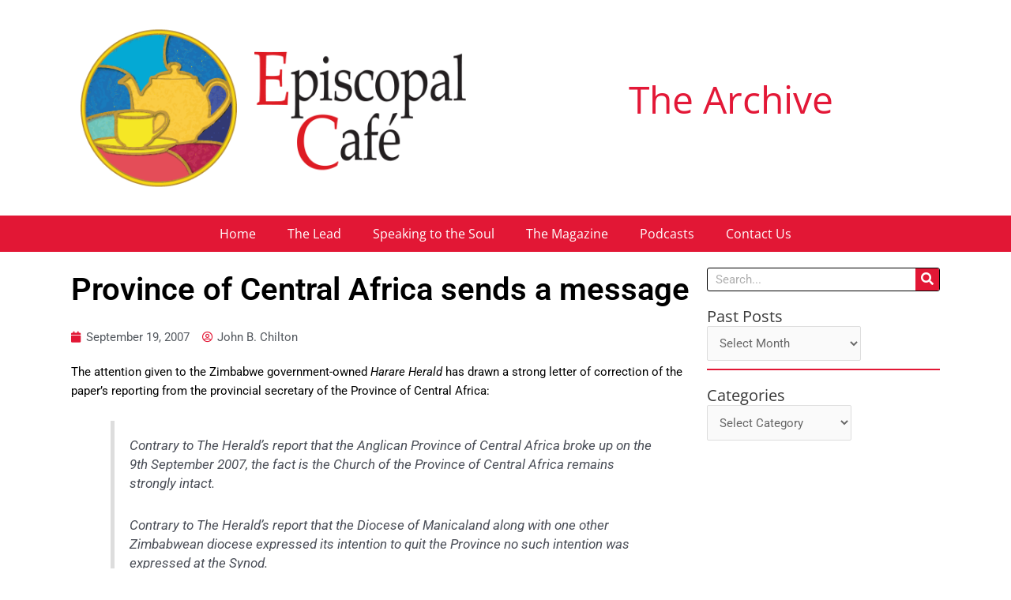

--- FILE ---
content_type: text/css
request_url: https://episcopal.cafe/wp-content/uploads/elementor/css/post-80457.css?ver=1734666532
body_size: 556
content:
.elementor-80457 .elementor-element.elementor-element-085742e > .elementor-container{max-width:1200px;}.elementor-widget-image .widget-image-caption{color:var( --e-global-color-text );font-family:var( --e-global-typography-text-font-family ), Sans-serif;font-weight:var( --e-global-typography-text-font-weight );}.elementor-bc-flex-widget .elementor-80457 .elementor-element.elementor-element-10a7cd2.elementor-column .elementor-widget-wrap{align-items:center;}.elementor-80457 .elementor-element.elementor-element-10a7cd2.elementor-column.elementor-element[data-element_type="column"] > .elementor-widget-wrap.elementor-element-populated{align-content:center;align-items:center;}.elementor-80457 .elementor-element.elementor-element-10a7cd2 > .elementor-element-populated{margin:0px 0px 20px 0px;--e-column-margin-right:0px;--e-column-margin-left:0px;}.elementor-widget-heading .elementor-heading-title{font-family:var( --e-global-typography-primary-font-family ), Sans-serif;font-weight:var( --e-global-typography-primary-font-weight );color:var( --e-global-color-primary );}.elementor-80457 .elementor-element.elementor-element-c22d308{text-align:center;}.elementor-80457 .elementor-element.elementor-element-c22d308 .elementor-heading-title{font-family:"Open Sans", Sans-serif;font-size:48px;font-weight:400;color:#E31837;}.elementor-80457 .elementor-element.elementor-element-c7a302c:not(.elementor-motion-effects-element-type-background), .elementor-80457 .elementor-element.elementor-element-c7a302c > .elementor-motion-effects-container > .elementor-motion-effects-layer{background-color:#e21735;}.elementor-80457 .elementor-element.elementor-element-c7a302c{transition:background 0.3s, border 0.3s, border-radius 0.3s, box-shadow 0.3s;}.elementor-80457 .elementor-element.elementor-element-c7a302c > .elementor-background-overlay{transition:background 0.3s, border-radius 0.3s, opacity 0.3s;}.elementor-widget-nav-menu .elementor-nav-menu .elementor-item{font-family:var( --e-global-typography-primary-font-family ), Sans-serif;font-weight:var( --e-global-typography-primary-font-weight );}.elementor-widget-nav-menu .elementor-nav-menu--main .elementor-item{color:var( --e-global-color-text );fill:var( --e-global-color-text );}.elementor-widget-nav-menu .elementor-nav-menu--main .elementor-item:hover,
					.elementor-widget-nav-menu .elementor-nav-menu--main .elementor-item.elementor-item-active,
					.elementor-widget-nav-menu .elementor-nav-menu--main .elementor-item.highlighted,
					.elementor-widget-nav-menu .elementor-nav-menu--main .elementor-item:focus{color:var( --e-global-color-accent );fill:var( --e-global-color-accent );}.elementor-widget-nav-menu .elementor-nav-menu--main:not(.e--pointer-framed) .elementor-item:before,
					.elementor-widget-nav-menu .elementor-nav-menu--main:not(.e--pointer-framed) .elementor-item:after{background-color:var( --e-global-color-accent );}.elementor-widget-nav-menu .e--pointer-framed .elementor-item:before,
					.elementor-widget-nav-menu .e--pointer-framed .elementor-item:after{border-color:var( --e-global-color-accent );}.elementor-widget-nav-menu{--e-nav-menu-divider-color:var( --e-global-color-text );}.elementor-widget-nav-menu .elementor-nav-menu--dropdown .elementor-item, .elementor-widget-nav-menu .elementor-nav-menu--dropdown  .elementor-sub-item{font-family:var( --e-global-typography-accent-font-family ), Sans-serif;font-weight:var( --e-global-typography-accent-font-weight );}.elementor-80457 .elementor-element.elementor-element-a1c73db .elementor-menu-toggle{margin:0 auto;}.elementor-80457 .elementor-element.elementor-element-a1c73db .elementor-nav-menu .elementor-item{font-family:"Open Sans", Sans-serif;font-size:16px;font-weight:400;}.elementor-80457 .elementor-element.elementor-element-a1c73db .elementor-nav-menu--main .elementor-item{color:#FFFFFF;fill:#FFFFFF;}.elementor-80457 .elementor-element.elementor-element-a1c73db .elementor-nav-menu--main .elementor-item:hover,
					.elementor-80457 .elementor-element.elementor-element-a1c73db .elementor-nav-menu--main .elementor-item.elementor-item-active,
					.elementor-80457 .elementor-element.elementor-element-a1c73db .elementor-nav-menu--main .elementor-item.highlighted,
					.elementor-80457 .elementor-element.elementor-element-a1c73db .elementor-nav-menu--main .elementor-item:focus{color:#A1A1A1;fill:#A1A1A1;}.elementor-80457 .elementor-element.elementor-element-a1c73db .elementor-nav-menu--main .elementor-item.elementor-item-active{color:#000000;}.elementor-theme-builder-content-area{height:400px;}.elementor-location-header:before, .elementor-location-footer:before{content:"";display:table;clear:both;}

--- FILE ---
content_type: text/css
request_url: https://episcopal.cafe/wp-content/uploads/elementor/css/post-75925.css?ver=1734666532
body_size: 540
content:
.elementor-75925 .elementor-element.elementor-element-54c6f50:not(.elementor-motion-effects-element-type-background), .elementor-75925 .elementor-element.elementor-element-54c6f50 > .elementor-motion-effects-container > .elementor-motion-effects-layer{background-color:#E21735;}.elementor-75925 .elementor-element.elementor-element-54c6f50 > .elementor-container{min-height:80px;}.elementor-75925 .elementor-element.elementor-element-54c6f50{transition:background 0.3s, border 0.3s, border-radius 0.3s, box-shadow 0.3s;}.elementor-75925 .elementor-element.elementor-element-54c6f50 > .elementor-background-overlay{transition:background 0.3s, border-radius 0.3s, opacity 0.3s;}.elementor-bc-flex-widget .elementor-75925 .elementor-element.elementor-element-9906d8e.elementor-column .elementor-widget-wrap{align-items:center;}.elementor-75925 .elementor-element.elementor-element-9906d8e.elementor-column.elementor-element[data-element_type="column"] > .elementor-widget-wrap.elementor-element-populated{align-content:center;align-items:center;}.elementor-75925 .elementor-element.elementor-element-9906d8e.elementor-column > .elementor-widget-wrap{justify-content:center;}.elementor-widget-text-editor{color:var( --e-global-color-text );font-family:var( --e-global-typography-text-font-family ), Sans-serif;font-weight:var( --e-global-typography-text-font-weight );}.elementor-widget-text-editor.elementor-drop-cap-view-stacked .elementor-drop-cap{background-color:var( --e-global-color-primary );}.elementor-widget-text-editor.elementor-drop-cap-view-framed .elementor-drop-cap, .elementor-widget-text-editor.elementor-drop-cap-view-default .elementor-drop-cap{color:var( --e-global-color-primary );border-color:var( --e-global-color-primary );}.elementor-75925 .elementor-element.elementor-element-c8cb784{text-align:center;color:#FFFFFF;}.elementor-widget-nav-menu .elementor-nav-menu .elementor-item{font-family:var( --e-global-typography-primary-font-family ), Sans-serif;font-weight:var( --e-global-typography-primary-font-weight );}.elementor-widget-nav-menu .elementor-nav-menu--main .elementor-item{color:var( --e-global-color-text );fill:var( --e-global-color-text );}.elementor-widget-nav-menu .elementor-nav-menu--main .elementor-item:hover,
					.elementor-widget-nav-menu .elementor-nav-menu--main .elementor-item.elementor-item-active,
					.elementor-widget-nav-menu .elementor-nav-menu--main .elementor-item.highlighted,
					.elementor-widget-nav-menu .elementor-nav-menu--main .elementor-item:focus{color:var( --e-global-color-accent );fill:var( --e-global-color-accent );}.elementor-widget-nav-menu .elementor-nav-menu--main:not(.e--pointer-framed) .elementor-item:before,
					.elementor-widget-nav-menu .elementor-nav-menu--main:not(.e--pointer-framed) .elementor-item:after{background-color:var( --e-global-color-accent );}.elementor-widget-nav-menu .e--pointer-framed .elementor-item:before,
					.elementor-widget-nav-menu .e--pointer-framed .elementor-item:after{border-color:var( --e-global-color-accent );}.elementor-widget-nav-menu{--e-nav-menu-divider-color:var( --e-global-color-text );}.elementor-widget-nav-menu .elementor-nav-menu--dropdown .elementor-item, .elementor-widget-nav-menu .elementor-nav-menu--dropdown  .elementor-sub-item{font-family:var( --e-global-typography-accent-font-family ), Sans-serif;font-weight:var( --e-global-typography-accent-font-weight );}.elementor-75925 .elementor-element.elementor-element-09fb0cb .elementor-menu-toggle{margin:0 auto;}.elementor-75925 .elementor-element.elementor-element-09fb0cb .elementor-nav-menu .elementor-item{font-family:"Open Sans", Sans-serif;font-weight:400;}.elementor-75925 .elementor-element.elementor-element-09fb0cb .elementor-nav-menu--main .elementor-item{color:#FFFFFF;fill:#FFFFFF;}.elementor-75925 .elementor-element.elementor-element-09fb0cb .elementor-nav-menu--main .elementor-item:hover,
					.elementor-75925 .elementor-element.elementor-element-09fb0cb .elementor-nav-menu--main .elementor-item.elementor-item-active,
					.elementor-75925 .elementor-element.elementor-element-09fb0cb .elementor-nav-menu--main .elementor-item.highlighted,
					.elementor-75925 .elementor-element.elementor-element-09fb0cb .elementor-nav-menu--main .elementor-item:focus{color:#AAAAAA;fill:#AAAAAA;}.elementor-75925 .elementor-element.elementor-element-09fb0cb .elementor-nav-menu--main .elementor-item.elementor-item-active{color:#000000;}.elementor-theme-builder-content-area{height:400px;}.elementor-location-header:before, .elementor-location-footer:before{content:"";display:table;clear:both;}

--- FILE ---
content_type: text/css
request_url: https://episcopal.cafe/wp-content/uploads/elementor/css/post-70653.css?ver=1734666571
body_size: 626
content:
.elementor-70653 .elementor-element.elementor-element-3924ad25 > .elementor-container{max-width:1200px;}.elementor-70653 .elementor-element.elementor-element-1088d947 .elementor-element-populated a{color:#e21735;}.elementor-70653 .elementor-element.elementor-element-1088d947 .elementor-element-populated a:hover{color:#bababa;}.elementor-widget-theme-post-featured-image .widget-image-caption{color:var( --e-global-color-text );font-family:var( --e-global-typography-text-font-family ), Sans-serif;font-weight:var( --e-global-typography-text-font-weight );}.elementor-widget-theme-post-title .elementor-heading-title{font-family:var( --e-global-typography-primary-font-family ), Sans-serif;font-weight:var( --e-global-typography-primary-font-weight );color:var( --e-global-color-primary );}.elementor-70653 .elementor-element.elementor-element-6a535023 .elementor-heading-title{color:#000000;}.elementor-widget-post-info .elementor-icon-list-item:not(:last-child):after{border-color:var( --e-global-color-text );}.elementor-widget-post-info .elementor-icon-list-icon i{color:var( --e-global-color-primary );}.elementor-widget-post-info .elementor-icon-list-icon svg{fill:var( --e-global-color-primary );}.elementor-widget-post-info .elementor-icon-list-text, .elementor-widget-post-info .elementor-icon-list-text a{color:var( --e-global-color-secondary );}.elementor-widget-post-info .elementor-icon-list-item{font-family:var( --e-global-typography-text-font-family ), Sans-serif;font-weight:var( --e-global-typography-text-font-weight );}.elementor-70653 .elementor-element.elementor-element-3a19909f .elementor-icon-list-icon i{color:#e21735;font-size:14px;}.elementor-70653 .elementor-element.elementor-element-3a19909f .elementor-icon-list-icon svg{fill:#e21735;--e-icon-list-icon-size:14px;}.elementor-70653 .elementor-element.elementor-element-3a19909f .elementor-icon-list-icon{width:14px;}.elementor-widget-theme-post-content{color:var( --e-global-color-text );font-family:var( --e-global-typography-text-font-family ), Sans-serif;font-weight:var( --e-global-typography-text-font-weight );}.elementor-70653 .elementor-element.elementor-element-48f84d12{color:#000000;}.elementor-widget-search-form input[type="search"].elementor-search-form__input{font-family:var( --e-global-typography-text-font-family ), Sans-serif;font-weight:var( --e-global-typography-text-font-weight );}.elementor-widget-search-form .elementor-search-form__input,
					.elementor-widget-search-form .elementor-search-form__icon,
					.elementor-widget-search-form .elementor-lightbox .dialog-lightbox-close-button,
					.elementor-widget-search-form .elementor-lightbox .dialog-lightbox-close-button:hover,
					.elementor-widget-search-form.elementor-search-form--skin-full_screen input[type="search"].elementor-search-form__input{color:var( --e-global-color-text );fill:var( --e-global-color-text );}.elementor-widget-search-form .elementor-search-form__submit{font-family:var( --e-global-typography-text-font-family ), Sans-serif;font-weight:var( --e-global-typography-text-font-weight );background-color:var( --e-global-color-secondary );}.elementor-70653 .elementor-element.elementor-element-8c713fc .elementor-search-form__container{min-height:30px;}.elementor-70653 .elementor-element.elementor-element-8c713fc .elementor-search-form__submit{min-width:30px;background-color:#E21735;}body:not(.rtl) .elementor-70653 .elementor-element.elementor-element-8c713fc .elementor-search-form__icon{padding-left:calc(30px / 3);}body.rtl .elementor-70653 .elementor-element.elementor-element-8c713fc .elementor-search-form__icon{padding-right:calc(30px / 3);}.elementor-70653 .elementor-element.elementor-element-8c713fc .elementor-search-form__input, .elementor-70653 .elementor-element.elementor-element-8c713fc.elementor-search-form--button-type-text .elementor-search-form__submit{padding-left:calc(30px / 3);padding-right:calc(30px / 3);}.elementor-70653 .elementor-element.elementor-element-8c713fc:not(.elementor-search-form--skin-full_screen) .elementor-search-form__container{background-color:#FFFFFF;border-color:#000000;border-width:1px 1px 1px 1px;border-radius:3px;}.elementor-70653 .elementor-element.elementor-element-8c713fc.elementor-search-form--skin-full_screen input[type="search"].elementor-search-form__input{background-color:#FFFFFF;border-color:#000000;border-width:1px 1px 1px 1px;border-radius:3px;}@media(min-width:768px){.elementor-70653 .elementor-element.elementor-element-1088d947{width:71.875%;}.elementor-70653 .elementor-element.elementor-element-70281c3f{width:28.125%;}}/* Start custom CSS for column, class: .elementor-element-70281c3f */.elementor-element-7937f9f0 {
    border-bottom: 2px solid #e21735;
    padding-bottom:10px;
}
.elementor-element-76dd76 {
    border-bottom: 2px solid #e21735;
    padding-bottom:10px;
}
.elementor-element-75a22686 {
    border-bottom: 2px solid #e21735;
    padding-bottom:10px;
}
.elementor-element-1c945cb7 {
    border-bottom: 2px solid #e21735;
    padding-bottom:10px;
}/* End custom CSS */